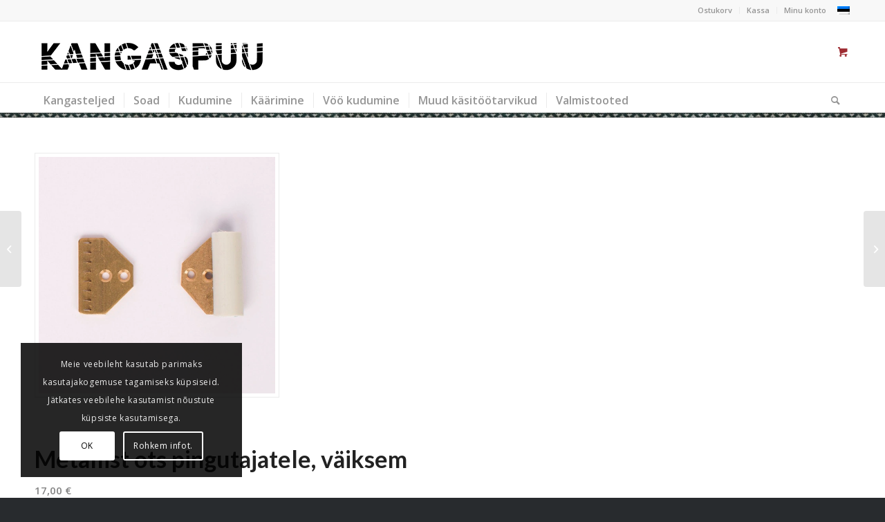

--- FILE ---
content_type: text/html; charset=UTF-8
request_url: https://www.kangaspuu.ee/toode/metallist-ots-pingutajatele-vaiksem/
body_size: 17635
content:
<!DOCTYPE html>
<html lang="et" class="html_stretched responsive av-preloader-disabled  html_header_top html_logo_left html_bottom_nav_header html_menu_left html_custom html_header_sticky html_header_shrinking_disabled html_header_topbar_active html_mobile_menu_phone html_header_searchicon html_content_align_center html_header_unstick_top_disabled html_header_stretch_disabled html_av-overlay-side html_av-overlay-side-classic html_av-submenu-noclone html_entry_id_537 html_cart_at_menu av-cookies-consent-show-message-bar av-cookies-cookie-consent-enabled av-cookies-can-opt-out av-cookies-user-silent-accept avia-cookie-check-browser-settings av-no-preview av-default-lightbox html_text_menu_active av-mobile-menu-switch-default">
<head>
<meta charset="UTF-8" />


<!-- mobile setting -->
<meta name="viewport" content="width=device-width, initial-scale=1">

<!-- Scripts/CSS and wp_head hook -->
<meta name='robots' content='index, follow, max-image-preview:large, max-snippet:-1, max-video-preview:-1' />
<link rel="alternate" hreflang="et" href="https://www.kangaspuu.ee/toode/metallist-ots-pingutajatele-vaiksem/" />
<link rel="alternate" hreflang="x-default" href="https://www.kangaspuu.ee/toode/metallist-ots-pingutajatele-vaiksem/" />

				<script type='text/javascript'>

				function avia_cookie_check_sessionStorage()
				{
					//	FF throws error when all cookies blocked !!
					var sessionBlocked = false;
					try
					{
						var test = sessionStorage.getItem( 'aviaCookieRefused' ) != null;
					}
					catch(e)
					{
						sessionBlocked = true;
					}

					var aviaCookieRefused = ! sessionBlocked ? sessionStorage.getItem( 'aviaCookieRefused' ) : null;

					var html = document.getElementsByTagName('html')[0];

					/**
					 * Set a class to avoid calls to sessionStorage
					 */
					if( sessionBlocked || aviaCookieRefused )
					{
						if( html.className.indexOf('av-cookies-session-refused') < 0 )
						{
							html.className += ' av-cookies-session-refused';
						}
					}

					if( sessionBlocked || aviaCookieRefused || document.cookie.match(/aviaCookieConsent/) )
					{
						if( html.className.indexOf('av-cookies-user-silent-accept') >= 0 )
						{
							 html.className = html.className.replace(/\bav-cookies-user-silent-accept\b/g, '');
						}
					}
				}

				avia_cookie_check_sessionStorage();

			</script>
			
	<!-- This site is optimized with the Yoast SEO plugin v26.8 - https://yoast.com/product/yoast-seo-wordpress/ -->
	<title>Metallist ots pingutajatele, väiksem - Kangaspuu</title>
	<meta name="description" content="Metallist ots pingutajatele" />
	<link rel="canonical" href="https://www.kangaspuu.ee/toode/metallist-ots-pingutajatele-vaiksem/" />
	<meta property="og:locale" content="et_EE" />
	<meta property="og:type" content="article" />
	<meta property="og:title" content="Metallist ots pingutajatele, väiksem - Kangaspuu" />
	<meta property="og:description" content="Metallist ots pingutajatele" />
	<meta property="og:url" content="https://www.kangaspuu.ee/toode/metallist-ots-pingutajatele-vaiksem/" />
	<meta property="og:site_name" content="Kangaspuu" />
	<meta property="article:modified_time" content="2026-01-01T11:31:12+00:00" />
	<meta property="og:image" content="https://www.kangaspuu.ee/wp-content/uploads/2019/07/metallist-ots-pingutajatele-15-90cm.jpg" />
	<meta property="og:image:width" content="600" />
	<meta property="og:image:height" content="600" />
	<meta property="og:image:type" content="image/jpeg" />
	<meta name="twitter:card" content="summary_large_image" />
	<script type="application/ld+json" class="yoast-schema-graph">{"@context":"https://schema.org","@graph":[{"@type":"WebPage","@id":"https://www.kangaspuu.ee/toode/metallist-ots-pingutajatele-vaiksem/","url":"https://www.kangaspuu.ee/toode/metallist-ots-pingutajatele-vaiksem/","name":"Metallist ots pingutajatele, väiksem - Kangaspuu","isPartOf":{"@id":"https://www.kangaspuu.ee/#website"},"primaryImageOfPage":{"@id":"https://www.kangaspuu.ee/toode/metallist-ots-pingutajatele-vaiksem/#primaryimage"},"image":{"@id":"https://www.kangaspuu.ee/toode/metallist-ots-pingutajatele-vaiksem/#primaryimage"},"thumbnailUrl":"https://www.kangaspuu.ee/wp-content/uploads/2019/07/metallist-ots-pingutajatele-15-90cm.jpg","datePublished":"2019-07-16T12:36:26+00:00","dateModified":"2026-01-01T11:31:12+00:00","description":"Metallist ots pingutajatele","breadcrumb":{"@id":"https://www.kangaspuu.ee/toode/metallist-ots-pingutajatele-vaiksem/#breadcrumb"},"inLanguage":"et","potentialAction":[{"@type":"ReadAction","target":["https://www.kangaspuu.ee/toode/metallist-ots-pingutajatele-vaiksem/"]}]},{"@type":"ImageObject","inLanguage":"et","@id":"https://www.kangaspuu.ee/toode/metallist-ots-pingutajatele-vaiksem/#primaryimage","url":"https://www.kangaspuu.ee/wp-content/uploads/2019/07/metallist-ots-pingutajatele-15-90cm.jpg","contentUrl":"https://www.kangaspuu.ee/wp-content/uploads/2019/07/metallist-ots-pingutajatele-15-90cm.jpg","width":600,"height":600,"caption":"Metallist ots pingutajatele, väiksem"},{"@type":"BreadcrumbList","@id":"https://www.kangaspuu.ee/toode/metallist-ots-pingutajatele-vaiksem/#breadcrumb","itemListElement":[{"@type":"ListItem","position":1,"name":"Home","item":"https://www.kangaspuu.ee/"},{"@type":"ListItem","position":2,"name":"Töövahendid","item":"https://www.kangaspuu.ee/pood/"},{"@type":"ListItem","position":3,"name":"Metallist ots pingutajatele, väiksem"}]},{"@type":"WebSite","@id":"https://www.kangaspuu.ee/#website","url":"https://www.kangaspuu.ee/","name":"Kangaspuu","description":"Kangasteljed ja vaibakudumise tarvikud","potentialAction":[{"@type":"SearchAction","target":{"@type":"EntryPoint","urlTemplate":"https://www.kangaspuu.ee/?s={search_term_string}"},"query-input":{"@type":"PropertyValueSpecification","valueRequired":true,"valueName":"search_term_string"}}],"inLanguage":"et"}]}</script>
	<!-- / Yoast SEO plugin. -->


<link rel='dns-prefetch' href='//kangaspuu.ee' />
<link rel="alternate" type="application/rss+xml" title="Kangaspuu &raquo; RSS" href="https://www.kangaspuu.ee/feed/" />
<link rel="alternate" type="application/rss+xml" title="Kangaspuu &raquo; Kommentaaride RSS" href="https://www.kangaspuu.ee/comments/feed/" />
<link rel="alternate" title="oEmbed (JSON)" type="application/json+oembed" href="https://www.kangaspuu.ee/wp-json/oembed/1.0/embed?url=https%3A%2F%2Fwww.kangaspuu.ee%2Ftoode%2Fmetallist-ots-pingutajatele-vaiksem%2F" />
<link rel="alternate" title="oEmbed (XML)" type="text/xml+oembed" href="https://www.kangaspuu.ee/wp-json/oembed/1.0/embed?url=https%3A%2F%2Fwww.kangaspuu.ee%2Ftoode%2Fmetallist-ots-pingutajatele-vaiksem%2F&#038;format=xml" />
<style id='wp-img-auto-sizes-contain-inline-css' type='text/css'>
img:is([sizes=auto i],[sizes^="auto," i]){contain-intrinsic-size:3000px 1500px}
/*# sourceURL=wp-img-auto-sizes-contain-inline-css */
</style>
<link rel='stylesheet' id='wp-block-library-css' href='https://www.kangaspuu.ee/wp-includes/css/dist/block-library/style.min.css?ver=eab6f495e4fc035814d3e1bd1f21e2ee' type='text/css' media='all' />
<link rel='stylesheet' id='wc-blocks-style-css' href='https://www.kangaspuu.ee/wp-content/plugins/woocommerce/assets/client/blocks/wc-blocks.css?ver=wc-10.3.7' type='text/css' media='all' />
<style id='global-styles-inline-css' type='text/css'>
:root{--wp--preset--aspect-ratio--square: 1;--wp--preset--aspect-ratio--4-3: 4/3;--wp--preset--aspect-ratio--3-4: 3/4;--wp--preset--aspect-ratio--3-2: 3/2;--wp--preset--aspect-ratio--2-3: 2/3;--wp--preset--aspect-ratio--16-9: 16/9;--wp--preset--aspect-ratio--9-16: 9/16;--wp--preset--color--black: #000000;--wp--preset--color--cyan-bluish-gray: #abb8c3;--wp--preset--color--white: #ffffff;--wp--preset--color--pale-pink: #f78da7;--wp--preset--color--vivid-red: #cf2e2e;--wp--preset--color--luminous-vivid-orange: #ff6900;--wp--preset--color--luminous-vivid-amber: #fcb900;--wp--preset--color--light-green-cyan: #7bdcb5;--wp--preset--color--vivid-green-cyan: #00d084;--wp--preset--color--pale-cyan-blue: #8ed1fc;--wp--preset--color--vivid-cyan-blue: #0693e3;--wp--preset--color--vivid-purple: #9b51e0;--wp--preset--color--metallic-red: #b02b2c;--wp--preset--color--maximum-yellow-red: #edae44;--wp--preset--color--yellow-sun: #eeee22;--wp--preset--color--palm-leaf: #83a846;--wp--preset--color--aero: #7bb0e7;--wp--preset--color--old-lavender: #745f7e;--wp--preset--color--steel-teal: #5f8789;--wp--preset--color--raspberry-pink: #d65799;--wp--preset--color--medium-turquoise: #4ecac2;--wp--preset--gradient--vivid-cyan-blue-to-vivid-purple: linear-gradient(135deg,rgb(6,147,227) 0%,rgb(155,81,224) 100%);--wp--preset--gradient--light-green-cyan-to-vivid-green-cyan: linear-gradient(135deg,rgb(122,220,180) 0%,rgb(0,208,130) 100%);--wp--preset--gradient--luminous-vivid-amber-to-luminous-vivid-orange: linear-gradient(135deg,rgb(252,185,0) 0%,rgb(255,105,0) 100%);--wp--preset--gradient--luminous-vivid-orange-to-vivid-red: linear-gradient(135deg,rgb(255,105,0) 0%,rgb(207,46,46) 100%);--wp--preset--gradient--very-light-gray-to-cyan-bluish-gray: linear-gradient(135deg,rgb(238,238,238) 0%,rgb(169,184,195) 100%);--wp--preset--gradient--cool-to-warm-spectrum: linear-gradient(135deg,rgb(74,234,220) 0%,rgb(151,120,209) 20%,rgb(207,42,186) 40%,rgb(238,44,130) 60%,rgb(251,105,98) 80%,rgb(254,248,76) 100%);--wp--preset--gradient--blush-light-purple: linear-gradient(135deg,rgb(255,206,236) 0%,rgb(152,150,240) 100%);--wp--preset--gradient--blush-bordeaux: linear-gradient(135deg,rgb(254,205,165) 0%,rgb(254,45,45) 50%,rgb(107,0,62) 100%);--wp--preset--gradient--luminous-dusk: linear-gradient(135deg,rgb(255,203,112) 0%,rgb(199,81,192) 50%,rgb(65,88,208) 100%);--wp--preset--gradient--pale-ocean: linear-gradient(135deg,rgb(255,245,203) 0%,rgb(182,227,212) 50%,rgb(51,167,181) 100%);--wp--preset--gradient--electric-grass: linear-gradient(135deg,rgb(202,248,128) 0%,rgb(113,206,126) 100%);--wp--preset--gradient--midnight: linear-gradient(135deg,rgb(2,3,129) 0%,rgb(40,116,252) 100%);--wp--preset--font-size--small: 1rem;--wp--preset--font-size--medium: 1.125rem;--wp--preset--font-size--large: 1.75rem;--wp--preset--font-size--x-large: clamp(1.75rem, 3vw, 2.25rem);--wp--preset--spacing--20: 0.44rem;--wp--preset--spacing--30: 0.67rem;--wp--preset--spacing--40: 1rem;--wp--preset--spacing--50: 1.5rem;--wp--preset--spacing--60: 2.25rem;--wp--preset--spacing--70: 3.38rem;--wp--preset--spacing--80: 5.06rem;--wp--preset--shadow--natural: 6px 6px 9px rgba(0, 0, 0, 0.2);--wp--preset--shadow--deep: 12px 12px 50px rgba(0, 0, 0, 0.4);--wp--preset--shadow--sharp: 6px 6px 0px rgba(0, 0, 0, 0.2);--wp--preset--shadow--outlined: 6px 6px 0px -3px rgb(255, 255, 255), 6px 6px rgb(0, 0, 0);--wp--preset--shadow--crisp: 6px 6px 0px rgb(0, 0, 0);}:root { --wp--style--global--content-size: 800px;--wp--style--global--wide-size: 1130px; }:where(body) { margin: 0; }.wp-site-blocks > .alignleft { float: left; margin-right: 2em; }.wp-site-blocks > .alignright { float: right; margin-left: 2em; }.wp-site-blocks > .aligncenter { justify-content: center; margin-left: auto; margin-right: auto; }:where(.is-layout-flex){gap: 0.5em;}:where(.is-layout-grid){gap: 0.5em;}.is-layout-flow > .alignleft{float: left;margin-inline-start: 0;margin-inline-end: 2em;}.is-layout-flow > .alignright{float: right;margin-inline-start: 2em;margin-inline-end: 0;}.is-layout-flow > .aligncenter{margin-left: auto !important;margin-right: auto !important;}.is-layout-constrained > .alignleft{float: left;margin-inline-start: 0;margin-inline-end: 2em;}.is-layout-constrained > .alignright{float: right;margin-inline-start: 2em;margin-inline-end: 0;}.is-layout-constrained > .aligncenter{margin-left: auto !important;margin-right: auto !important;}.is-layout-constrained > :where(:not(.alignleft):not(.alignright):not(.alignfull)){max-width: var(--wp--style--global--content-size);margin-left: auto !important;margin-right: auto !important;}.is-layout-constrained > .alignwide{max-width: var(--wp--style--global--wide-size);}body .is-layout-flex{display: flex;}.is-layout-flex{flex-wrap: wrap;align-items: center;}.is-layout-flex > :is(*, div){margin: 0;}body .is-layout-grid{display: grid;}.is-layout-grid > :is(*, div){margin: 0;}body{padding-top: 0px;padding-right: 0px;padding-bottom: 0px;padding-left: 0px;}a:where(:not(.wp-element-button)){text-decoration: underline;}:root :where(.wp-element-button, .wp-block-button__link){background-color: #32373c;border-width: 0;color: #fff;font-family: inherit;font-size: inherit;font-style: inherit;font-weight: inherit;letter-spacing: inherit;line-height: inherit;padding-top: calc(0.667em + 2px);padding-right: calc(1.333em + 2px);padding-bottom: calc(0.667em + 2px);padding-left: calc(1.333em + 2px);text-decoration: none;text-transform: inherit;}.has-black-color{color: var(--wp--preset--color--black) !important;}.has-cyan-bluish-gray-color{color: var(--wp--preset--color--cyan-bluish-gray) !important;}.has-white-color{color: var(--wp--preset--color--white) !important;}.has-pale-pink-color{color: var(--wp--preset--color--pale-pink) !important;}.has-vivid-red-color{color: var(--wp--preset--color--vivid-red) !important;}.has-luminous-vivid-orange-color{color: var(--wp--preset--color--luminous-vivid-orange) !important;}.has-luminous-vivid-amber-color{color: var(--wp--preset--color--luminous-vivid-amber) !important;}.has-light-green-cyan-color{color: var(--wp--preset--color--light-green-cyan) !important;}.has-vivid-green-cyan-color{color: var(--wp--preset--color--vivid-green-cyan) !important;}.has-pale-cyan-blue-color{color: var(--wp--preset--color--pale-cyan-blue) !important;}.has-vivid-cyan-blue-color{color: var(--wp--preset--color--vivid-cyan-blue) !important;}.has-vivid-purple-color{color: var(--wp--preset--color--vivid-purple) !important;}.has-metallic-red-color{color: var(--wp--preset--color--metallic-red) !important;}.has-maximum-yellow-red-color{color: var(--wp--preset--color--maximum-yellow-red) !important;}.has-yellow-sun-color{color: var(--wp--preset--color--yellow-sun) !important;}.has-palm-leaf-color{color: var(--wp--preset--color--palm-leaf) !important;}.has-aero-color{color: var(--wp--preset--color--aero) !important;}.has-old-lavender-color{color: var(--wp--preset--color--old-lavender) !important;}.has-steel-teal-color{color: var(--wp--preset--color--steel-teal) !important;}.has-raspberry-pink-color{color: var(--wp--preset--color--raspberry-pink) !important;}.has-medium-turquoise-color{color: var(--wp--preset--color--medium-turquoise) !important;}.has-black-background-color{background-color: var(--wp--preset--color--black) !important;}.has-cyan-bluish-gray-background-color{background-color: var(--wp--preset--color--cyan-bluish-gray) !important;}.has-white-background-color{background-color: var(--wp--preset--color--white) !important;}.has-pale-pink-background-color{background-color: var(--wp--preset--color--pale-pink) !important;}.has-vivid-red-background-color{background-color: var(--wp--preset--color--vivid-red) !important;}.has-luminous-vivid-orange-background-color{background-color: var(--wp--preset--color--luminous-vivid-orange) !important;}.has-luminous-vivid-amber-background-color{background-color: var(--wp--preset--color--luminous-vivid-amber) !important;}.has-light-green-cyan-background-color{background-color: var(--wp--preset--color--light-green-cyan) !important;}.has-vivid-green-cyan-background-color{background-color: var(--wp--preset--color--vivid-green-cyan) !important;}.has-pale-cyan-blue-background-color{background-color: var(--wp--preset--color--pale-cyan-blue) !important;}.has-vivid-cyan-blue-background-color{background-color: var(--wp--preset--color--vivid-cyan-blue) !important;}.has-vivid-purple-background-color{background-color: var(--wp--preset--color--vivid-purple) !important;}.has-metallic-red-background-color{background-color: var(--wp--preset--color--metallic-red) !important;}.has-maximum-yellow-red-background-color{background-color: var(--wp--preset--color--maximum-yellow-red) !important;}.has-yellow-sun-background-color{background-color: var(--wp--preset--color--yellow-sun) !important;}.has-palm-leaf-background-color{background-color: var(--wp--preset--color--palm-leaf) !important;}.has-aero-background-color{background-color: var(--wp--preset--color--aero) !important;}.has-old-lavender-background-color{background-color: var(--wp--preset--color--old-lavender) !important;}.has-steel-teal-background-color{background-color: var(--wp--preset--color--steel-teal) !important;}.has-raspberry-pink-background-color{background-color: var(--wp--preset--color--raspberry-pink) !important;}.has-medium-turquoise-background-color{background-color: var(--wp--preset--color--medium-turquoise) !important;}.has-black-border-color{border-color: var(--wp--preset--color--black) !important;}.has-cyan-bluish-gray-border-color{border-color: var(--wp--preset--color--cyan-bluish-gray) !important;}.has-white-border-color{border-color: var(--wp--preset--color--white) !important;}.has-pale-pink-border-color{border-color: var(--wp--preset--color--pale-pink) !important;}.has-vivid-red-border-color{border-color: var(--wp--preset--color--vivid-red) !important;}.has-luminous-vivid-orange-border-color{border-color: var(--wp--preset--color--luminous-vivid-orange) !important;}.has-luminous-vivid-amber-border-color{border-color: var(--wp--preset--color--luminous-vivid-amber) !important;}.has-light-green-cyan-border-color{border-color: var(--wp--preset--color--light-green-cyan) !important;}.has-vivid-green-cyan-border-color{border-color: var(--wp--preset--color--vivid-green-cyan) !important;}.has-pale-cyan-blue-border-color{border-color: var(--wp--preset--color--pale-cyan-blue) !important;}.has-vivid-cyan-blue-border-color{border-color: var(--wp--preset--color--vivid-cyan-blue) !important;}.has-vivid-purple-border-color{border-color: var(--wp--preset--color--vivid-purple) !important;}.has-metallic-red-border-color{border-color: var(--wp--preset--color--metallic-red) !important;}.has-maximum-yellow-red-border-color{border-color: var(--wp--preset--color--maximum-yellow-red) !important;}.has-yellow-sun-border-color{border-color: var(--wp--preset--color--yellow-sun) !important;}.has-palm-leaf-border-color{border-color: var(--wp--preset--color--palm-leaf) !important;}.has-aero-border-color{border-color: var(--wp--preset--color--aero) !important;}.has-old-lavender-border-color{border-color: var(--wp--preset--color--old-lavender) !important;}.has-steel-teal-border-color{border-color: var(--wp--preset--color--steel-teal) !important;}.has-raspberry-pink-border-color{border-color: var(--wp--preset--color--raspberry-pink) !important;}.has-medium-turquoise-border-color{border-color: var(--wp--preset--color--medium-turquoise) !important;}.has-vivid-cyan-blue-to-vivid-purple-gradient-background{background: var(--wp--preset--gradient--vivid-cyan-blue-to-vivid-purple) !important;}.has-light-green-cyan-to-vivid-green-cyan-gradient-background{background: var(--wp--preset--gradient--light-green-cyan-to-vivid-green-cyan) !important;}.has-luminous-vivid-amber-to-luminous-vivid-orange-gradient-background{background: var(--wp--preset--gradient--luminous-vivid-amber-to-luminous-vivid-orange) !important;}.has-luminous-vivid-orange-to-vivid-red-gradient-background{background: var(--wp--preset--gradient--luminous-vivid-orange-to-vivid-red) !important;}.has-very-light-gray-to-cyan-bluish-gray-gradient-background{background: var(--wp--preset--gradient--very-light-gray-to-cyan-bluish-gray) !important;}.has-cool-to-warm-spectrum-gradient-background{background: var(--wp--preset--gradient--cool-to-warm-spectrum) !important;}.has-blush-light-purple-gradient-background{background: var(--wp--preset--gradient--blush-light-purple) !important;}.has-blush-bordeaux-gradient-background{background: var(--wp--preset--gradient--blush-bordeaux) !important;}.has-luminous-dusk-gradient-background{background: var(--wp--preset--gradient--luminous-dusk) !important;}.has-pale-ocean-gradient-background{background: var(--wp--preset--gradient--pale-ocean) !important;}.has-electric-grass-gradient-background{background: var(--wp--preset--gradient--electric-grass) !important;}.has-midnight-gradient-background{background: var(--wp--preset--gradient--midnight) !important;}.has-small-font-size{font-size: var(--wp--preset--font-size--small) !important;}.has-medium-font-size{font-size: var(--wp--preset--font-size--medium) !important;}.has-large-font-size{font-size: var(--wp--preset--font-size--large) !important;}.has-x-large-font-size{font-size: var(--wp--preset--font-size--x-large) !important;}
/*# sourceURL=global-styles-inline-css */
</style>

<style id='woocommerce-inline-inline-css' type='text/css'>
.woocommerce form .form-row .required { visibility: visible; }
/*# sourceURL=woocommerce-inline-inline-css */
</style>
<link rel='stylesheet' id='wpml-legacy-post-translations-0-css' href='https://kangaspuu.ee/wp-content/plugins/sitepress-multilingual-cms/templates/language-switchers/legacy-post-translations/style.min.css?ver=1' type='text/css' media='all' />
<style id='wpml-legacy-post-translations-0-inline-css' type='text/css'>
#lang_sel img, #lang_sel_list img, #lang_sel_footer img { display: inline; }
/*# sourceURL=wpml-legacy-post-translations-0-inline-css */
</style>
<link rel='stylesheet' id='brands-styles-css' href='https://www.kangaspuu.ee/wp-content/plugins/woocommerce/assets/css/brands.css?ver=10.3.7' type='text/css' media='all' />
<link rel='stylesheet' id='avia-merged-styles-css' href='https://www.kangaspuu.ee/wp-content/uploads/dynamic_avia/avia-merged-styles-eaf0e2b1e67d300f9b0fb0cd07f3a34b---696ff1ec837a4.css' type='text/css' media='all' />
<script type="text/javascript" src="https://www.kangaspuu.ee/wp-includes/js/jquery/jquery.min.js?ver=3.7.1" id="jquery-core-js"></script>
<script type="text/javascript" src="https://www.kangaspuu.ee/wp-includes/js/jquery/jquery-migrate.min.js?ver=3.4.1" id="jquery-migrate-js"></script>
<script type="text/javascript" src="https://www.kangaspuu.ee/wp-content/plugins/woocommerce/assets/js/js-cookie/js.cookie.min.js?ver=2.1.4-wc.10.3.7" id="wc-js-cookie-js" defer="defer" data-wp-strategy="defer"></script>
<script type="text/javascript" id="wc-cart-fragments-js-extra">
/* <![CDATA[ */
var wc_cart_fragments_params = {"ajax_url":"/wp-admin/admin-ajax.php","wc_ajax_url":"/?wc-ajax=%%endpoint%%","cart_hash_key":"wc_cart_hash_8f29b6ee86793c255055171ca07e99a6","fragment_name":"wc_fragments_8f29b6ee86793c255055171ca07e99a6","request_timeout":"5000"};
//# sourceURL=wc-cart-fragments-js-extra
/* ]]> */
</script>
<script type="text/javascript" src="https://www.kangaspuu.ee/wp-content/plugins/woocommerce/assets/js/frontend/cart-fragments.min.js?ver=10.3.7" id="wc-cart-fragments-js" defer="defer" data-wp-strategy="defer"></script>
<script type="text/javascript" src="https://www.kangaspuu.ee/wp-content/plugins/woocommerce/assets/js/jquery-blockui/jquery.blockUI.min.js?ver=2.7.0-wc.10.3.7" id="wc-jquery-blockui-js" defer="defer" data-wp-strategy="defer"></script>
<script type="text/javascript" id="wc-add-to-cart-js-extra">
/* <![CDATA[ */
var wc_add_to_cart_params = {"ajax_url":"/wp-admin/admin-ajax.php","wc_ajax_url":"/?wc-ajax=%%endpoint%%","i18n_view_cart":"Vaata ostukorvi","cart_url":"https://www.kangaspuu.ee/ostukorv/","is_cart":"","cart_redirect_after_add":"no"};
//# sourceURL=wc-add-to-cart-js-extra
/* ]]> */
</script>
<script type="text/javascript" src="https://www.kangaspuu.ee/wp-content/plugins/woocommerce/assets/js/frontend/add-to-cart.min.js?ver=10.3.7" id="wc-add-to-cart-js" defer="defer" data-wp-strategy="defer"></script>
<script type="text/javascript" id="wc-single-product-js-extra">
/* <![CDATA[ */
var wc_single_product_params = {"i18n_required_rating_text":"Palun vali hinnang","i18n_rating_options":["1 of 5 stars","2 of 5 stars","3 of 5 stars","4 of 5 stars","5 of 5 stars"],"i18n_product_gallery_trigger_text":"View full-screen image gallery","review_rating_required":"yes","flexslider":{"rtl":false,"animation":"slide","smoothHeight":true,"directionNav":false,"controlNav":"thumbnails","slideshow":false,"animationSpeed":500,"animationLoop":false,"allowOneSlide":false},"zoom_enabled":"","zoom_options":[],"photoswipe_enabled":"","photoswipe_options":{"shareEl":false,"closeOnScroll":false,"history":false,"hideAnimationDuration":0,"showAnimationDuration":0},"flexslider_enabled":""};
//# sourceURL=wc-single-product-js-extra
/* ]]> */
</script>
<script type="text/javascript" src="https://www.kangaspuu.ee/wp-content/plugins/woocommerce/assets/js/frontend/single-product.min.js?ver=10.3.7" id="wc-single-product-js" defer="defer" data-wp-strategy="defer"></script>
<script type="text/javascript" id="woocommerce-js-extra">
/* <![CDATA[ */
var woocommerce_params = {"ajax_url":"/wp-admin/admin-ajax.php","wc_ajax_url":"/?wc-ajax=%%endpoint%%","i18n_password_show":"Show password","i18n_password_hide":"Hide password"};
//# sourceURL=woocommerce-js-extra
/* ]]> */
</script>
<script type="text/javascript" src="https://www.kangaspuu.ee/wp-content/plugins/woocommerce/assets/js/frontend/woocommerce.min.js?ver=10.3.7" id="woocommerce-js" defer="defer" data-wp-strategy="defer"></script>
<script type="text/javascript" src="https://www.kangaspuu.ee/wp-content/uploads/dynamic_avia/avia-head-scripts-7d5f8a85ff6a157e2a36635cdcca52d0---696ff1ec88fd6.js" id="avia-head-scripts-js"></script>
<link rel="https://api.w.org/" href="https://www.kangaspuu.ee/wp-json/" /><link rel="alternate" title="JSON" type="application/json" href="https://www.kangaspuu.ee/wp-json/wp/v2/product/537" /><link rel="EditURI" type="application/rsd+xml" title="RSD" href="https://www.kangaspuu.ee/xmlrpc.php?rsd" />

<link rel='shortlink' href='https://www.kangaspuu.ee/?p=537' />
<meta name="generator" content="WPML ver:4.8.6 stt:15;" />
<link rel="profile" href="https://gmpg.org/xfn/11" />
<link rel="alternate" type="application/rss+xml" title="Kangaspuu RSS2 Feed" href="https://www.kangaspuu.ee/feed/" />
<link rel="pingback" href="https://www.kangaspuu.ee/xmlrpc.php" />

<style type='text/css' media='screen'>
 #top #header_main > .container, #top #header_main > .container .main_menu  .av-main-nav > li > a, #top #header_main #menu-item-shop .cart_dropdown_link{ height:88px; line-height: 88px; }
 .html_top_nav_header .av-logo-container{ height:88px;  }
 .html_header_top.html_header_sticky #top #wrap_all #main{ padding-top:170px; } 
</style>
<!--[if lt IE 9]><script src="https://www.kangaspuu.ee/wp-content/themes/enfold/js/html5shiv.js"></script><![endif]-->
<link rel="icon" href="https://kangaspuu.ee/wp-content/uploads/2019/06/fav.jpg" type="image/x-icon">
	<noscript><style>.woocommerce-product-gallery{ opacity: 1 !important; }</style></noscript>
	
<!-- To speed up the rendering and to display the site as fast as possible to the user we include some styles and scripts for above the fold content inline -->
<script type="text/javascript">'use strict';var avia_is_mobile=!1;if(/Android|webOS|iPhone|iPad|iPod|BlackBerry|IEMobile|Opera Mini/i.test(navigator.userAgent)&&'ontouchstart' in document.documentElement){avia_is_mobile=!0;document.documentElement.className+=' avia_mobile '}
else{document.documentElement.className+=' avia_desktop '};document.documentElement.className+=' js_active ';(function(){var e=['-webkit-','-moz-','-ms-',''],n='',o=!1,a=!1;for(var t in e){if(e[t]+'transform' in document.documentElement.style){o=!0;n=e[t]+'transform'};if(e[t]+'perspective' in document.documentElement.style){a=!0}};if(o){document.documentElement.className+=' avia_transform '};if(a){document.documentElement.className+=' avia_transform3d '};if(typeof document.getElementsByClassName=='function'&&typeof document.documentElement.getBoundingClientRect=='function'&&avia_is_mobile==!1){if(n&&window.innerHeight>0){setTimeout(function(){var e=0,o={},a=0,t=document.getElementsByClassName('av-parallax'),i=window.pageYOffset||document.documentElement.scrollTop;for(e=0;e<t.length;e++){t[e].style.top='0px';o=t[e].getBoundingClientRect();a=Math.ceil((window.innerHeight+i-o.top)*0.3);t[e].style[n]='translate(0px, '+a+'px)';t[e].style.top='auto';t[e].className+=' enabled-parallax '}},50)}}})();</script>		<style type="text/css" id="wp-custom-css">
			.single-product-summary {
   width: 100%;
}		</style>
		<style type="text/css">
		@font-face {font-family: 'entypo-fontello'; font-weight: normal; font-style: normal; font-display: auto;
		src: url('https://www.kangaspuu.ee/wp-content/themes/enfold/config-templatebuilder/avia-template-builder/assets/fonts/entypo-fontello.woff2') format('woff2'),
		url('https://www.kangaspuu.ee/wp-content/themes/enfold/config-templatebuilder/avia-template-builder/assets/fonts/entypo-fontello.woff') format('woff'),
		url('https://www.kangaspuu.ee/wp-content/themes/enfold/config-templatebuilder/avia-template-builder/assets/fonts/entypo-fontello.ttf') format('truetype'),
		url('https://www.kangaspuu.ee/wp-content/themes/enfold/config-templatebuilder/avia-template-builder/assets/fonts/entypo-fontello.svg#entypo-fontello') format('svg'),
		url('https://www.kangaspuu.ee/wp-content/themes/enfold/config-templatebuilder/avia-template-builder/assets/fonts/entypo-fontello.eot'),
		url('https://www.kangaspuu.ee/wp-content/themes/enfold/config-templatebuilder/avia-template-builder/assets/fonts/entypo-fontello.eot?#iefix') format('embedded-opentype');
		} #top .avia-font-entypo-fontello, body .avia-font-entypo-fontello, html body [data-av_iconfont='entypo-fontello']:before{ font-family: 'entypo-fontello'; }
		</style>

<!--
Debugging Info for Theme support: 

Theme: Enfold
Version: 5.6.10
Installed: enfold
AviaFramework Version: 5.6
AviaBuilder Version: 5.3
aviaElementManager Version: 1.0.1
- - - - - - - - - - -
ChildTheme: Kangaspuu
ChildTheme Version: 4.5.7.1560519186
ChildTheme Installed: enfold

- - - - - - - - - - -
ML:384-PU:39-PLA:12
WP:6.9
Compress: CSS:all theme files - JS:all theme files
Updates: disabled
PLAu:10
-->
</head>

<body id="top" class="wp-singular product-template-default single single-product postid-537 wp-theme-enfold wp-child-theme-enfold-child02 stretched rtl_columns av-curtain-numeric lato open_sans  theme-enfold woocommerce woocommerce-page woocommerce-no-js avia-responsive-images-support avia-woocommerce-30" itemscope="itemscope" itemtype="https://schema.org/WebPage" >

	
	<div id='wrap_all'>

	
<header id='header' class='all_colors header_color light_bg_color  av_header_top av_logo_left av_bottom_nav_header av_menu_left av_custom av_header_sticky av_header_shrinking_disabled av_header_stretch_disabled av_mobile_menu_phone av_header_searchicon av_header_unstick_top_disabled av_seperator_small_border' data-av_shrink_factor='50' role="banner" itemscope="itemscope" itemtype="https://schema.org/WPHeader" >

		<div id='header_meta' class='container_wrap container_wrap_meta  av_secondary_right av_extra_header_active av_entry_id_537'>

			      <div class='container'>
			      <nav class='sub_menu'  role="navigation" itemscope="itemscope" itemtype="https://schema.org/SiteNavigationElement" ><ul role="menu" class="menu" id="avia2-menu"><li role="menuitem" id="menu-item-843" class="menu-item menu-item-type-post_type menu-item-object-page menu-item-843"><a href="https://www.kangaspuu.ee/ostukorv/">Ostukorv</a></li>
<li role="menuitem" id="menu-item-841" class="menu-item menu-item-type-post_type menu-item-object-page menu-item-841"><a href="https://www.kangaspuu.ee/kassa/">Kassa</a></li>
<li role="menuitem" id="menu-item-842" class="menu-item menu-item-type-post_type menu-item-object-page menu-item-842"><a href="https://www.kangaspuu.ee/minu-konto/">Minu konto</a></li>
</ul><ul class='avia_wpml_language_switch avia_wpml_language_switch_extra'><li class='language_et avia_current_lang'><a href='https://www.kangaspuu.ee/toode/metallist-ots-pingutajatele-vaiksem/'>	<span class='language_flag'><img title='Eesti' src='https://www.kangaspuu.ee/wp-content/plugins/sitepress-multilingual-cms/res/flags/et.png' alt='Eesti' /></span>	<span class='language_native'>Eesti</span>	<span class='language_translated'>Eesti</span>	<span class='language_code'>et</span></a></li></ul></nav>			      </div>
		</div>

		<div  id='header_main' class='container_wrap container_wrap_logo'>

        <div class='container av-logo-container'><div class='inner-container'><span class='logo avia-standard-logo'><a href='https://www.kangaspuu.ee/' class='' aria-label='kangaspuu_logo' title='kangaspuu_logo'><img src="https://www.kangaspuu.ee/wp-content/uploads/2020/03/kangaspuu_logo-1.png" srcset="https://www.kangaspuu.ee/wp-content/uploads/2020/03/kangaspuu_logo-1.png 340w, https://www.kangaspuu.ee/wp-content/uploads/2020/03/kangaspuu_logo-1-300x75.png 300w" sizes="(max-width: 340px) 100vw, 340px" height="100" width="300" alt='Kangaspuu' title='kangaspuu_logo' /></a></span><ul id="menu-item-shop" class = 'menu-item cart_dropdown ' data-success='was added to the cart'><li class="cart_dropdown_first"><a class='cart_dropdown_link' href='https://www.kangaspuu.ee/ostukorv/'><span aria-hidden='true' data-av_icon='' data-av_iconfont='entypo-fontello'></span><span class='av-cart-counter '>0</span><span class="avia_hidden_link_text">Shopping Cart</span></a><!--<span class='cart_subtotal'><span class="woocommerce-Price-amount amount"><bdi>0,00&nbsp;<span class="woocommerce-Price-currencySymbol">&euro;</span></bdi></span></span>--><div class="dropdown_widget dropdown_widget_cart"><div class="avia-arrow"></div><div class="widget_shopping_cart_content"></div></div></li></ul></div></div><div id='header_main_alternate' class='container_wrap'><div class='container'><nav class='main_menu' data-selectname='Select a page'  role="navigation" itemscope="itemscope" itemtype="https://schema.org/SiteNavigationElement" ><div class="avia-menu av-main-nav-wrap"><ul role="menu" class="menu av-main-nav" id="avia-menu"><li role="menuitem" id="menu-item-903" class="menu-item menu-item-type-post_type menu-item-object-page menu-item-top-level menu-item-top-level-1"><a href="https://www.kangaspuu.ee/kangasteljed/" itemprop="url" tabindex="0"><span class="avia-bullet"></span><span class="avia-menu-text">Kangasteljed</span><span class="avia-menu-fx"><span class="avia-arrow-wrap"><span class="avia-arrow"></span></span></span></a></li>
<li role="menuitem" id="menu-item-1083" class="menu-item menu-item-type-post_type menu-item-object-page menu-item-has-children menu-item-top-level menu-item-top-level-2"><a href="https://www.kangaspuu.ee/soad/" itemprop="url" tabindex="0"><span class="avia-bullet"></span><span class="avia-menu-text">Soad</span><span class="avia-menu-fx"><span class="avia-arrow-wrap"><span class="avia-arrow"></span></span></span></a>


<ul class="sub-menu">
	<li role="menuitem" id="menu-item-1104" class="menu-item menu-item-type-post_type menu-item-object-page"><a href="https://www.kangaspuu.ee/soad/soad-20-35/" itemprop="url" tabindex="0"><span class="avia-bullet"></span><span class="avia-menu-text">Soad 20, 30</span></a></li>
	<li role="menuitem" id="menu-item-1103" class="menu-item menu-item-type-post_type menu-item-object-page"><a href="https://www.kangaspuu.ee/soad/soad-40-55/" itemprop="url" tabindex="0"><span class="avia-bullet"></span><span class="avia-menu-text">Soad 40, 50</span></a></li>
	<li role="menuitem" id="menu-item-1102" class="menu-item menu-item-type-post_type menu-item-object-page"><a href="https://www.kangaspuu.ee/soad/soad-60-75/" itemprop="url" tabindex="0"><span class="avia-bullet"></span><span class="avia-menu-text">Soad 60, 70, 80</span></a></li>
</ul>
</li>
<li role="menuitem" id="menu-item-1119" class="menu-item menu-item-type-post_type menu-item-object-page menu-item-has-children menu-item-top-level menu-item-top-level-3"><a href="https://www.kangaspuu.ee/kudumine/" itemprop="url" tabindex="0"><span class="avia-bullet"></span><span class="avia-menu-text">Kudumine</span><span class="avia-menu-fx"><span class="avia-arrow-wrap"><span class="avia-arrow"></span></span></span></a>


<ul class="sub-menu">
	<li role="menuitem" id="menu-item-1120" class="menu-item menu-item-type-post_type menu-item-object-page"><a href="https://www.kangaspuu.ee/kudumine/kangapingutajad/" itemprop="url" tabindex="0"><span class="avia-bullet"></span><span class="avia-menu-text">Kangapingutajad</span></a></li>
	<li role="menuitem" id="menu-item-1127" class="menu-item menu-item-type-post_type menu-item-object-page"><a href="https://www.kangaspuu.ee/kudumine/niied/" itemprop="url" tabindex="0"><span class="avia-bullet"></span><span class="avia-menu-text">Niied</span></a></li>
	<li role="menuitem" id="menu-item-1135" class="menu-item menu-item-type-post_type menu-item-object-page"><a href="https://www.kangaspuu.ee/kudumine/sidusnoorid/" itemprop="url" tabindex="0"><span class="avia-bullet"></span><span class="avia-menu-text">Sidusenöörid</span></a></li>
	<li role="menuitem" id="menu-item-1143" class="menu-item menu-item-type-post_type menu-item-object-page"><a href="https://www.kangaspuu.ee/kudumine/sustikud-ja-piiritsad/" itemprop="url" tabindex="0"><span class="avia-bullet"></span><span class="avia-menu-text">Süstikud ja piiritsad</span></a></li>
	<li role="menuitem" id="menu-item-1148" class="menu-item menu-item-type-post_type menu-item-object-page"><a href="https://www.kangaspuu.ee/kudumine/kangareha/" itemprop="url" tabindex="0"><span class="avia-bullet"></span><span class="avia-menu-text">Kangareha</span></a></li>
	<li role="menuitem" id="menu-item-1152" class="menu-item menu-item-type-post_type menu-item-object-page"><a href="https://www.kangaspuu.ee/kudumine/vajalik-kangakudumiseks/" itemprop="url" tabindex="0"><span class="avia-bullet"></span><span class="avia-menu-text">Vajalik kangakudumiseks</span></a></li>
</ul>
</li>
<li role="menuitem" id="menu-item-1156" class="menu-item menu-item-type-post_type menu-item-object-page menu-item-has-children menu-item-top-level menu-item-top-level-4"><a href="https://www.kangaspuu.ee/kaarimine/" itemprop="url" tabindex="0"><span class="avia-bullet"></span><span class="avia-menu-text">Käärimine</span><span class="avia-menu-fx"><span class="avia-arrow-wrap"><span class="avia-arrow"></span></span></span></a>


<ul class="sub-menu">
	<li role="menuitem" id="menu-item-1164" class="menu-item menu-item-type-post_type menu-item-object-page"><a href="https://www.kangaspuu.ee/kaarimine/kaarpuud/" itemprop="url" tabindex="0"><span class="avia-bullet"></span><span class="avia-menu-text">Käärpuud</span></a></li>
	<li role="menuitem" id="menu-item-1163" class="menu-item menu-item-type-post_type menu-item-object-page"><a href="https://www.kangaspuu.ee/kaarimine/loime-materjal/" itemprop="url" tabindex="0"><span class="avia-bullet"></span><span class="avia-menu-text">Lõime materjal</span></a></li>
</ul>
</li>
<li role="menuitem" id="menu-item-1170" class="menu-item menu-item-type-post_type menu-item-object-page menu-item-top-level menu-item-top-level-5"><a href="https://www.kangaspuu.ee/voo-kudumine/" itemprop="url" tabindex="0"><span class="avia-bullet"></span><span class="avia-menu-text">Vöö kudumine</span><span class="avia-menu-fx"><span class="avia-arrow-wrap"><span class="avia-arrow"></span></span></span></a></li>
<li role="menuitem" id="menu-item-1169" class="menu-item menu-item-type-post_type menu-item-object-page menu-item-top-level menu-item-top-level-6"><a href="https://www.kangaspuu.ee/muud-kasitootarvikud/" itemprop="url" tabindex="0"><span class="avia-bullet"></span><span class="avia-menu-text">Muud käsitöötarvikud</span><span class="avia-menu-fx"><span class="avia-arrow-wrap"><span class="avia-arrow"></span></span></span></a></li>
<li role="menuitem" id="menu-item-1295" class="menu-item menu-item-type-post_type menu-item-object-page menu-item-top-level menu-item-top-level-7"><a href="https://www.kangaspuu.ee/valmistooted/" itemprop="url" tabindex="0"><span class="avia-bullet"></span><span class="avia-menu-text">Valmistooted</span><span class="avia-menu-fx"><span class="avia-arrow-wrap"><span class="avia-arrow"></span></span></span></a></li>
<li id="menu-item-search" class="noMobile menu-item menu-item-search-dropdown menu-item-avia-special" role="menuitem"><a aria-label="Otsi" href="?s=" rel="nofollow" data-avia-search-tooltip="

&lt;form role=&quot;search&quot; action=&quot;https://www.kangaspuu.ee/&quot; id=&quot;searchform&quot; method=&quot;get&quot; class=&quot;&quot;&gt;
	&lt;div&gt;
		&lt;input type=&quot;submit&quot; value=&quot;&quot; id=&quot;searchsubmit&quot; class=&quot;button avia-font-entypo-fontello&quot; /&gt;
		&lt;input type=&quot;text&quot; id=&quot;s&quot; name=&quot;s&quot; value=&quot;&quot; placeholder=&#039;Otsi&#039; /&gt;
			&lt;/div&gt;
&lt;input type=&#039;hidden&#039; name=&#039;lang&#039; value=&#039;et&#039; /&gt;&lt;/form&gt;
" aria-hidden='false' data-av_icon='' data-av_iconfont='entypo-fontello'><span class="avia_hidden_link_text">Otsi</span></a></li><li class="av-burger-menu-main menu-item-avia-special av-small-burger-icon" role="menuitem">
	        			<a href="#" aria-label="Menu" aria-hidden="false">
							<span class="av-hamburger av-hamburger--spin av-js-hamburger">
								<span class="av-hamburger-box">
						          <span class="av-hamburger-inner"></span>
						          <strong>Menu</strong>
								</span>
							</span>
							<span class="avia_hidden_link_text">Menu</span>
						</a>
	        		   </li></ul></div></nav></div> </div> 
		<!-- end container_wrap-->
		</div>
<div class="header_bg"></div>
<!-- end header -->
</header>

	<div id='main' class='all_colors' data-scroll-offset='88'>

	
	<div class='container_wrap container_wrap_first main_color sidebar_right template-shop shop_columns_4'><div class="container">
					
			<div class="woocommerce-notices-wrapper"></div><div id="product-537" class="product type-product post-537 status-publish first instock product_cat-kangapingutajad has-post-thumbnail shipping-taxable purchasable product-type-simple">

	<div class=" single-product-main-image alpha"><div class="woocommerce-product-gallery woocommerce-product-gallery--with-images woocommerce-product-gallery--columns-4 images" data-columns="4" style="opacity: 0; transition: opacity .25s ease-in-out;">
	<div class="woocommerce-product-gallery__wrapper">
		<a href="https://www.kangaspuu.ee/wp-content/uploads/2019/07/metallist-ots-pingutajatele-15-90cm.jpg" data-srcset="https://www.kangaspuu.ee/wp-content/uploads/2019/07/metallist-ots-pingutajatele-15-90cm.jpg 600w, https://www.kangaspuu.ee/wp-content/uploads/2019/07/metallist-ots-pingutajatele-15-90cm-300x300.jpg 300w, https://www.kangaspuu.ee/wp-content/uploads/2019/07/metallist-ots-pingutajatele-15-90cm-80x80.jpg 80w, https://www.kangaspuu.ee/wp-content/uploads/2019/07/metallist-ots-pingutajatele-15-90cm-36x36.jpg 36w, https://www.kangaspuu.ee/wp-content/uploads/2019/07/metallist-ots-pingutajatele-15-90cm-180x180.jpg 180w, https://www.kangaspuu.ee/wp-content/uploads/2019/07/metallist-ots-pingutajatele-15-90cm-100x100.jpg 100w" data-sizes="(max-width: 600px) 100vw, 600px" class='' title='Metallist ots pingutajatele, väiksem' rel='prettyPhoto[product-gallery]'><img width="450" height="450" src="https://www.kangaspuu.ee/wp-content/uploads/2019/07/metallist-ots-pingutajatele-15-90cm.jpg" class="attachment-shop_single size-shop_single" alt="Metallist ots pingutajatele, väiksem" decoding="async" srcset="https://www.kangaspuu.ee/wp-content/uploads/2019/07/metallist-ots-pingutajatele-15-90cm.jpg 600w, https://www.kangaspuu.ee/wp-content/uploads/2019/07/metallist-ots-pingutajatele-15-90cm-300x300.jpg 300w, https://www.kangaspuu.ee/wp-content/uploads/2019/07/metallist-ots-pingutajatele-15-90cm-80x80.jpg 80w, https://www.kangaspuu.ee/wp-content/uploads/2019/07/metallist-ots-pingutajatele-15-90cm-36x36.jpg 36w, https://www.kangaspuu.ee/wp-content/uploads/2019/07/metallist-ots-pingutajatele-15-90cm-180x180.jpg 180w, https://www.kangaspuu.ee/wp-content/uploads/2019/07/metallist-ots-pingutajatele-15-90cm-100x100.jpg 100w" sizes="(max-width: 450px) 100vw, 450px" /></a><div class="thumbnails"></div>	</div>
</div>
</div><div class="single-product-summary">
	<div class="summary entry-summary">
		<h1 class="product_title entry-title">Metallist ots pingutajatele, väiksem</h1><p class="price"><span class="woocommerce-Price-amount amount"><bdi>17,00&nbsp;<span class="woocommerce-Price-currencySymbol">&euro;</span></bdi></span></p>
<p class="stock in-stock">1 laos (kui soovite tellida rohkem, kui on laos, siis on tarneaeg 3–4 nädalat).</p>

	
	<form class="cart" action="https://www.kangaspuu.ee/toode/metallist-ots-pingutajatele-vaiksem/" method="post" enctype='multipart/form-data'>
		
		<div class="quantity">
		<label class="screen-reader-text" for="quantity_697ccbc69b9ea">Metallist ots pingutajatele, väiksem kogus</label>
	<input
		type="number"
				id="quantity_697ccbc69b9ea"
		class="input-text qty text"
		name="quantity"
		value="1"
		aria-label="Toote kogus"
				min="1"
							step="1"
			placeholder=""
			inputmode="numeric"
			autocomplete="off"
			/>
	</div>

		<button type="submit" name="add-to-cart" value="537" class="single_add_to_cart_button button alt">Lisa korvi</button>

			</form>

	
<div class="product_meta">

	
	
		<span class="sku_wrapper">Tootekood: <span class="sku">KP003</span></span>

	
	<span class="posted_in">Kategooria: <a href="https://www.kangaspuu.ee/tootekategooria/kangapingutajad/" rel="tag">Kangapingutajad</a></span>
	
	
</div>
	</div>

	</div><aside class='sidebar sidebar_sidebar_right   alpha units'  role="complementary" itemscope="itemscope" itemtype="https://schema.org/WPSideBar" ><div class="inner_sidebar extralight-border"><div id="nav_menu-4" class="widget clearfix widget_nav_menu"><div class="menu-kudumine-container"><ul id="menu-kudumine" class="menu"><li id="menu-item-1128" class="menu-item menu-item-type-post_type menu-item-object-page menu-item-has-children menu-item-1128"><a href="https://www.kangaspuu.ee/kudumine/">Kudumine</a>
<ul class="sub-menu">
	<li id="menu-item-1129" class="menu-item menu-item-type-post_type menu-item-object-page menu-item-1129"><a href="https://www.kangaspuu.ee/kudumine/niied/">Niied</a></li>
	<li id="menu-item-1130" class="menu-item menu-item-type-post_type menu-item-object-page menu-item-1130"><a href="https://www.kangaspuu.ee/kudumine/kangapingutajad/">Kangapingutajad</a></li>
	<li id="menu-item-1134" class="menu-item menu-item-type-post_type menu-item-object-page menu-item-1134"><a href="https://www.kangaspuu.ee/kudumine/sidusnoorid/">Sidusenöörid</a></li>
	<li id="menu-item-1144" class="menu-item menu-item-type-post_type menu-item-object-page menu-item-1144"><a href="https://www.kangaspuu.ee/kudumine/sustikud-ja-piiritsad/">Süstikud ja piiritsad</a></li>
	<li id="menu-item-1147" class="menu-item menu-item-type-post_type menu-item-object-page menu-item-1147"><a href="https://www.kangaspuu.ee/kudumine/kangareha/">Kangareha</a></li>
	<li id="menu-item-1153" class="menu-item menu-item-type-post_type menu-item-object-page menu-item-1153"><a href="https://www.kangaspuu.ee/kudumine/vajalik-kangakudumiseks/">Vajalik kangakudumiseks</a></li>
</ul>
</li>
</ul></div></div><section id="woocommerce_widget_cart-2" class="widget clearfix woocommerce widget_shopping_cart"><h3 class="widgettitle">Ostukorv</h3><div class="widget_shopping_cart_content"></div><span class="seperator extralight-border"></span></section></div></aside></div></div></div><div id="av_section_1" class="avia-section alternate_color avia-section-small  container_wrap fullsize"><div class="container"><div class="template-page content  twelve alpha units"><div class='product_column product_column_4'>
	<section class="related products">

					<h2>Seotud tooted</h2>
				<ul class="products columns-4">

			
					<li class="product type-product post-524 status-publish first onbackorder product_cat-kangapingutajad has-post-thumbnail shipping-taxable purchasable product-type-simple">
	<div class='inner_product main_color wrapped_style noLightbox  av-product-class-'><a href="https://www.kangaspuu.ee/toode/metallist-pingutaja-20-27-cm/" class="woocommerce-LoopProduct-link woocommerce-loop-product__link"><div class="thumbnail_container"><img fetchpriority="high" width="300" height="300" src="https://www.kangaspuu.ee/wp-content/uploads/2019/06/metallist-pingutaja-20-27cm-300x300.jpg" class="wp-image-821 avia-img-lazy-loading-not-821 attachment-shop_catalog size-shop_catalog wp-post-image" alt="Metallist pingutaja 20-27 cm" decoding="async" srcset="https://www.kangaspuu.ee/wp-content/uploads/2019/06/metallist-pingutaja-20-27cm-300x300.jpg 300w, https://www.kangaspuu.ee/wp-content/uploads/2019/06/metallist-pingutaja-20-27cm-80x80.jpg 80w, https://www.kangaspuu.ee/wp-content/uploads/2019/06/metallist-pingutaja-20-27cm-36x36.jpg 36w, https://www.kangaspuu.ee/wp-content/uploads/2019/06/metallist-pingutaja-20-27cm-180x180.jpg 180w, https://www.kangaspuu.ee/wp-content/uploads/2019/06/metallist-pingutaja-20-27cm-100x100.jpg 100w, https://www.kangaspuu.ee/wp-content/uploads/2019/06/metallist-pingutaja-20-27cm.jpg 600w" sizes="(max-width: 300px) 100vw, 300px" /><span class="cart-loading"></span></div><div class='inner_product_header'><div class='avia-arrow'></div><div class='inner_product_header_table'><div class='inner_product_header_cell'><h2 class="woocommerce-loop-product__title">Metallist pingutaja 20-27 cm</h2>
	<span class="price"><span class="woocommerce-Price-amount amount"><bdi>37,00&nbsp;<span class="woocommerce-Price-currencySymbol">&euro;</span></bdi></span></span>
</div></div></div></a><div class='avia_cart_buttons '><a href="/toode/metallist-ots-pingutajatele-vaiksem/?add-to-cart=524" aria-describedby="woocommerce_loop_add_to_cart_link_describedby_524" data-quantity="1" class="button product_type_simple add_to_cart_button ajax_add_to_cart" data-product_id="524" data-product_sku="KP020" aria-label="Add to cart: &ldquo;Metallist pingutaja 20-27 cm&rdquo;" rel="nofollow" data-success_message="&ldquo;Metallist pingutaja 20-27 cm&rdquo; has been added to your cart" role="button"><span aria-hidden='true' data-av_icon='' data-av_iconfont='entypo-fontello'></span> Lisa korvi</a>	<span id="woocommerce_loop_add_to_cart_link_describedby_524" class="screen-reader-text">
			</span>
<a class="button show_details_button" href="https://www.kangaspuu.ee/toode/metallist-pingutaja-20-27-cm/"><span aria-hidden='true' data-av_icon='' data-av_iconfont='entypo-fontello'></span>  Vaata lähemalt</a> <span class="button-mini-delimiter"></span></div></div></li>

			
					<li class="product type-product post-536 status-publish instock product_cat-kangapingutajad has-post-thumbnail shipping-taxable purchasable product-type-simple">
	<div class='inner_product main_color wrapped_style noLightbox  av-product-class-'><a href="https://www.kangaspuu.ee/toode/plastikrongas-pingutajale-suur/" class="woocommerce-LoopProduct-link woocommerce-loop-product__link"><div class="thumbnail_container"><img fetchpriority="high" width="300" height="300" src="https://www.kangaspuu.ee/wp-content/uploads/2019/07/pingutaja-rongas-pingutajatele-15-90cm-300x300.jpg" class="wp-image-819 avia-img-lazy-loading-not-819 attachment-shop_catalog size-shop_catalog wp-post-image" alt="Plastikrõngas pingutajale, suur" decoding="async" srcset="https://www.kangaspuu.ee/wp-content/uploads/2019/07/pingutaja-rongas-pingutajatele-15-90cm-300x300.jpg 300w, https://www.kangaspuu.ee/wp-content/uploads/2019/07/pingutaja-rongas-pingutajatele-15-90cm-80x80.jpg 80w, https://www.kangaspuu.ee/wp-content/uploads/2019/07/pingutaja-rongas-pingutajatele-15-90cm-36x36.jpg 36w, https://www.kangaspuu.ee/wp-content/uploads/2019/07/pingutaja-rongas-pingutajatele-15-90cm-180x180.jpg 180w, https://www.kangaspuu.ee/wp-content/uploads/2019/07/pingutaja-rongas-pingutajatele-15-90cm-100x100.jpg 100w, https://www.kangaspuu.ee/wp-content/uploads/2019/07/pingutaja-rongas-pingutajatele-15-90cm.jpg 600w" sizes="(max-width: 300px) 100vw, 300px" /><span class="cart-loading"></span></div><div class='inner_product_header'><div class='avia-arrow'></div><div class='inner_product_header_table'><div class='inner_product_header_cell'><h2 class="woocommerce-loop-product__title">Plastikklamber pingutajale, suur</h2>
	<span class="price"><span class="woocommerce-Price-amount amount"><bdi>9,00&nbsp;<span class="woocommerce-Price-currencySymbol">&euro;</span></bdi></span></span>
</div></div></div></a><div class='avia_cart_buttons '><a href="/toode/metallist-ots-pingutajatele-vaiksem/?add-to-cart=536" aria-describedby="woocommerce_loop_add_to_cart_link_describedby_536" data-quantity="1" class="button product_type_simple add_to_cart_button ajax_add_to_cart" data-product_id="536" data-product_sku="KP002" aria-label="Add to cart: &ldquo;Plastikklamber pingutajale, suur&rdquo;" rel="nofollow" data-success_message="&ldquo;Plastikklamber pingutajale, suur&rdquo; has been added to your cart" role="button"><span aria-hidden='true' data-av_icon='' data-av_iconfont='entypo-fontello'></span> Lisa korvi</a>	<span id="woocommerce_loop_add_to_cart_link_describedby_536" class="screen-reader-text">
			</span>
<a class="button show_details_button" href="https://www.kangaspuu.ee/toode/plastikrongas-pingutajale-suur/"><span aria-hidden='true' data-av_icon='' data-av_iconfont='entypo-fontello'></span>  Vaata lähemalt</a> <span class="button-mini-delimiter"></span></div></div></li>

			
					<li class="product type-product post-538 status-publish onbackorder product_cat-kangapingutajad has-post-thumbnail shipping-taxable purchasable product-type-simple">
	<div class='inner_product main_color wrapped_style noLightbox  av-product-class-'><a href="https://www.kangaspuu.ee/toode/metallist-ots-pingutajatele-suurem/" class="woocommerce-LoopProduct-link woocommerce-loop-product__link"><div class="thumbnail_container"><img fetchpriority="high" width="300" height="300" src="https://www.kangaspuu.ee/wp-content/uploads/2019/07/metallist-ots-pingutajatele-100-150cm-300x300.jpg" class="wp-image-818 avia-img-lazy-loading-not-818 attachment-shop_catalog size-shop_catalog wp-post-image" alt="Metallist ots pingutajatele, suurem" decoding="async" srcset="https://www.kangaspuu.ee/wp-content/uploads/2019/07/metallist-ots-pingutajatele-100-150cm-300x300.jpg 300w, https://www.kangaspuu.ee/wp-content/uploads/2019/07/metallist-ots-pingutajatele-100-150cm-80x80.jpg 80w, https://www.kangaspuu.ee/wp-content/uploads/2019/07/metallist-ots-pingutajatele-100-150cm-36x36.jpg 36w, https://www.kangaspuu.ee/wp-content/uploads/2019/07/metallist-ots-pingutajatele-100-150cm-180x180.jpg 180w, https://www.kangaspuu.ee/wp-content/uploads/2019/07/metallist-ots-pingutajatele-100-150cm-100x100.jpg 100w, https://www.kangaspuu.ee/wp-content/uploads/2019/07/metallist-ots-pingutajatele-100-150cm.jpg 600w" sizes="(max-width: 300px) 100vw, 300px" /><span class="cart-loading"></span></div><div class='inner_product_header'><div class='avia-arrow'></div><div class='inner_product_header_table'><div class='inner_product_header_cell'><h2 class="woocommerce-loop-product__title">Metallist ots pingutajatele, suurem</h2>
	<span class="price"><span class="woocommerce-Price-amount amount"><bdi>29,00&nbsp;<span class="woocommerce-Price-currencySymbol">&euro;</span></bdi></span></span>
</div></div></div></a><div class='avia_cart_buttons '><a href="/toode/metallist-ots-pingutajatele-vaiksem/?add-to-cart=538" aria-describedby="woocommerce_loop_add_to_cart_link_describedby_538" data-quantity="1" class="button product_type_simple add_to_cart_button ajax_add_to_cart" data-product_id="538" data-product_sku="KP004" aria-label="Add to cart: &ldquo;Metallist ots pingutajatele, suurem&rdquo;" rel="nofollow" data-success_message="&ldquo;Metallist ots pingutajatele, suurem&rdquo; has been added to your cart" role="button"><span aria-hidden='true' data-av_icon='' data-av_iconfont='entypo-fontello'></span> Lisa korvi</a>	<span id="woocommerce_loop_add_to_cart_link_describedby_538" class="screen-reader-text">
			</span>
<a class="button show_details_button" href="https://www.kangaspuu.ee/toode/metallist-ots-pingutajatele-suurem/"><span aria-hidden='true' data-av_icon='' data-av_iconfont='entypo-fontello'></span>  Vaata lähemalt</a> <span class="button-mini-delimiter"></span></div></div></li>

			
					<li class="product type-product post-1282 status-publish last onbackorder product_cat-kangapingutajad has-post-thumbnail shipping-taxable purchasable product-type-simple">
	<div class='inner_product main_color wrapped_style noLightbox  av-product-class-'><a href="https://www.kangaspuu.ee/toode/metallist-pingutaja-40-60-cm-2/" class="woocommerce-LoopProduct-link woocommerce-loop-product__link"><div class="thumbnail_container"><img fetchpriority="high" width="300" height="300" src="https://www.kangaspuu.ee/wp-content/uploads/2020/03/Kangapingutaja_40-60cm-1-300x300.jpg" class="wp-image-1304 avia-img-lazy-loading-not-1304 attachment-shop_catalog size-shop_catalog wp-post-image" alt="" decoding="async" srcset="https://www.kangaspuu.ee/wp-content/uploads/2020/03/Kangapingutaja_40-60cm-1-300x300.jpg 300w, https://www.kangaspuu.ee/wp-content/uploads/2020/03/Kangapingutaja_40-60cm-1-80x80.jpg 80w, https://www.kangaspuu.ee/wp-content/uploads/2020/03/Kangapingutaja_40-60cm-1-36x36.jpg 36w, https://www.kangaspuu.ee/wp-content/uploads/2020/03/Kangapingutaja_40-60cm-1-180x180.jpg 180w, https://www.kangaspuu.ee/wp-content/uploads/2020/03/Kangapingutaja_40-60cm-1-100x100.jpg 100w, https://www.kangaspuu.ee/wp-content/uploads/2020/03/Kangapingutaja_40-60cm-1.jpg 600w" sizes="(max-width: 300px) 100vw, 300px" /><span class="cart-loading"></span></div><div class='inner_product_header'><div class='avia-arrow'></div><div class='inner_product_header_table'><div class='inner_product_header_cell'><h2 class="woocommerce-loop-product__title">Metallist pingutaja 40-60 cm</h2>
	<span class="price"><span class="woocommerce-Price-amount amount"><bdi>42,00&nbsp;<span class="woocommerce-Price-currencySymbol">&euro;</span></bdi></span></span>
</div></div></div></a><div class='avia_cart_buttons '><a href="/toode/metallist-ots-pingutajatele-vaiksem/?add-to-cart=1282" aria-describedby="woocommerce_loop_add_to_cart_link_describedby_1282" data-quantity="1" class="button product_type_simple add_to_cart_button ajax_add_to_cart" data-product_id="1282" data-product_sku="KP040" aria-label="Add to cart: &ldquo;Metallist pingutaja 40-60 cm&rdquo;" rel="nofollow" data-success_message="&ldquo;Metallist pingutaja 40-60 cm&rdquo; has been added to your cart" role="button"><span aria-hidden='true' data-av_icon='' data-av_iconfont='entypo-fontello'></span> Lisa korvi</a>	<span id="woocommerce_loop_add_to_cart_link_describedby_1282" class="screen-reader-text">
			</span>
<a class="button show_details_button" href="https://www.kangaspuu.ee/toode/metallist-pingutaja-40-60-cm-2/"><span aria-hidden='true' data-av_icon='' data-av_iconfont='entypo-fontello'></span>  Vaata lähemalt</a> <span class="button-mini-delimiter"></span></div></div></li>

			
		</ul>

	</section>
	</div></div>


		
	</div></div>
	
				<div class='container_wrap footer_color' id='footer'>

					<div class='container'>

						<div class='flex_column av_one_third  first el_before_av_one_third'><section id="text-2" class="widget clearfix widget_text"><h3 class="widgettitle">Kangaspuu OÜ</h3>			<div class="textwidget"><p>Viljandi tn 13b (II korrus), Türi<br />
72211 Järvamaa<br />
<a href="http://kangaspuu.ee/asukoht/" target="_blank" rel="noopener">Asukoht kaardil</a><br />
A/a EE112200221047175900</p>
</div>
		<span class="seperator extralight-border"></span></section></div><div class='flex_column av_one_third  el_after_av_one_third el_before_av_one_third '><section id="text-3" class="widget clearfix widget_text">			<div class="textwidget"><p><strong>Helistage meile:</strong><br />
(+372) 5300 5974 (Margot)<br />
(+327) 503 9154 (Andrus);<br />
<a href="mailto:info@kangaspuu.ee">info[ät]kangaspuu.ee</a></p>
</div>
		<span class="seperator extralight-border"></span></section></div><div class='flex_column av_one_third  el_after_av_one_third el_before_av_one_third '><section id="media_image-2" class="widget clearfix widget_media_image"><img width="250" height="50" src="https://www.kangaspuu.ee/wp-content/uploads/2019/06/kangaspuu_logo-300x60.png" class="image wp-image-13  attachment-250x50 size-250x50" alt="Kangaspuu" style="max-width: 100%; height: auto;" decoding="async" srcset="https://www.kangaspuu.ee/wp-content/uploads/2019/06/kangaspuu_logo-300x60.png 300w, https://www.kangaspuu.ee/wp-content/uploads/2019/06/kangaspuu_logo-600x120.png 600w, https://www.kangaspuu.ee/wp-content/uploads/2019/06/kangaspuu_logo-705x141.png 705w, https://www.kangaspuu.ee/wp-content/uploads/2019/06/kangaspuu_logo.png 709w" sizes="(max-width: 250px) 100vw, 250px" /><span class="seperator extralight-border"></span></section><section id="text-5" class="widget clearfix widget_text">			<div class="textwidget"><p style="text-align: center;"><a href="http://kangaspuu.ee/muugitingimused/" target="_blank" rel="noopener">E-poe müügitingimused</a></br></p>
</div>
		<span class="seperator extralight-border"></span></section></div>
					</div>

				<!-- ####### END FOOTER CONTAINER ####### -->
				</div>

	

			<!-- end main -->
		</div>

		<a class='avia-post-nav avia-post-prev with-image' href='https://www.kangaspuu.ee/toode/plastikrongas-pingutajale-suur/' ><span class="label iconfont" aria-hidden='true' data-av_icon='' data-av_iconfont='entypo-fontello'></span><span class="entry-info-wrap"><span class="entry-info"><span class='entry-title'>Plastikklamber pingutajale, suur</span><span class='entry-image'><img fetchpriority="high" width="80" height="80" src="https://www.kangaspuu.ee/wp-content/uploads/2019/07/pingutaja-rongas-pingutajatele-15-90cm-80x80.jpg" class="wp-image-819 avia-img-lazy-loading-not-819 attachment-thumbnail size-thumbnail wp-post-image" alt="Plastikrõngas pingutajale, suur" decoding="async" srcset="https://www.kangaspuu.ee/wp-content/uploads/2019/07/pingutaja-rongas-pingutajatele-15-90cm-80x80.jpg 80w, https://www.kangaspuu.ee/wp-content/uploads/2019/07/pingutaja-rongas-pingutajatele-15-90cm-300x300.jpg 300w, https://www.kangaspuu.ee/wp-content/uploads/2019/07/pingutaja-rongas-pingutajatele-15-90cm-36x36.jpg 36w, https://www.kangaspuu.ee/wp-content/uploads/2019/07/pingutaja-rongas-pingutajatele-15-90cm-180x180.jpg 180w, https://www.kangaspuu.ee/wp-content/uploads/2019/07/pingutaja-rongas-pingutajatele-15-90cm-100x100.jpg 100w, https://www.kangaspuu.ee/wp-content/uploads/2019/07/pingutaja-rongas-pingutajatele-15-90cm.jpg 600w" sizes="(max-width: 80px) 100vw, 80px" /></span></span></span></a><a class='avia-post-nav avia-post-next with-image' href='https://www.kangaspuu.ee/toode/metallist-ots-pingutajatele-suurem/' ><span class="label iconfont" aria-hidden='true' data-av_icon='' data-av_iconfont='entypo-fontello'></span><span class="entry-info-wrap"><span class="entry-info"><span class='entry-image'><img fetchpriority="high" width="80" height="80" src="https://www.kangaspuu.ee/wp-content/uploads/2019/07/metallist-ots-pingutajatele-100-150cm-80x80.jpg" class="wp-image-818 avia-img-lazy-loading-not-818 attachment-thumbnail size-thumbnail wp-post-image" alt="Metallist ots pingutajatele, suurem" decoding="async" srcset="https://www.kangaspuu.ee/wp-content/uploads/2019/07/metallist-ots-pingutajatele-100-150cm-80x80.jpg 80w, https://www.kangaspuu.ee/wp-content/uploads/2019/07/metallist-ots-pingutajatele-100-150cm-300x300.jpg 300w, https://www.kangaspuu.ee/wp-content/uploads/2019/07/metallist-ots-pingutajatele-100-150cm-36x36.jpg 36w, https://www.kangaspuu.ee/wp-content/uploads/2019/07/metallist-ots-pingutajatele-100-150cm-180x180.jpg 180w, https://www.kangaspuu.ee/wp-content/uploads/2019/07/metallist-ots-pingutajatele-100-150cm-100x100.jpg 100w, https://www.kangaspuu.ee/wp-content/uploads/2019/07/metallist-ots-pingutajatele-100-150cm.jpg 600w" sizes="(max-width: 80px) 100vw, 80px" /></span><span class='entry-title'>Metallist ots pingutajatele, suurem</span></span></span></a><!-- end wrap_all --></div>

<a href='#top' title='Scroll to top' id='scroll-top-link' aria-hidden='true' data-av_icon='' data-av_iconfont='entypo-fontello' tabindex='-1'><span class="avia_hidden_link_text">Scroll to top</span></a>

<div id="fb-root"></div>

<div class="avia-cookie-consent-wrap" aria-hidden="true"><div class='avia-cookie-consent cookiebar-hidden  avia-cookiemessage-bottom-left'  aria-hidden='true'  data-contents='893ccb7cb5aa6bf85e1d0bf73d7d66db||v1.0' ><div class="container"><p class='avia_cookie_text'>Meie veebileht kasutab parimaks kasutajakogemuse tagamiseks küpsiseid. Jätkates veebilehe kasutamist nõustute küpsiste kasutamisega. 

</p><a href='#' class='avia-button avia-color-theme-color-highlight avia-cookie-consent-button avia-cookie-consent-button-1  avia-cookie-close-bar ' >OK</a><a href='http://kangaspuu.ee/privaatsus/' class='avia-button avia-color-theme-color-highlight avia-cookie-consent-button avia-cookie-consent-button-2 av-extra-cookie-btn  avia-cookie-link-btn ' >Rohkem infot.</a></div></div><div id='av-consent-extra-info' data-nosnippet class='av-inline-modal main_color avia-hide-popup-close'><br />
<style type="text/css" data-created_by="avia_inline_auto" id="style-css-av-jhe1dyat-381e073337cc8512c616f9ce78cc22d9">
#top .hr.av-jhe1dyat-381e073337cc8512c616f9ce78cc22d9{
margin-top:0px;
margin-bottom:0px;
}
.hr.av-jhe1dyat-381e073337cc8512c616f9ce78cc22d9 .hr-inner{
width:100%;
}
</style>
<div  class='hr av-jhe1dyat-381e073337cc8512c616f9ce78cc22d9 hr-custom hr-left hr-icon-no'><span class='hr-inner inner-border-av-border-thin'><span class="hr-inner-style"></span></span></div><br /><div  class='tabcontainer av-jhds1skt-57ef9df26b3cd01206052db147fbe716 sidebar_tab sidebar_tab_left noborder_tabs' role='tablist'><section class='av_tab_section av_tab_section av-av_tab-d287b68e58fb6a8d6e64cb096bf8f320' ><div class='tab active_tab' role='tab' tabindex='0' data-fake-id='#tab-id-1' aria-controls='tab-id-1-content' >How we use cookies</div><div id='tab-id-1-content' class='tab_content active_tab_content' aria-hidden="false"><div class='tab_inner_content invers-color' ><p>We may request cookies to be set on your device. We use cookies to let us know when you visit our websites, how you interact with us, to enrich your user experience, and to customize your relationship with our website. </p>
<p>Click on the different category headings to find out more. You can also change some of your preferences. Note that blocking some types of cookies may impact your experience on our websites and the services we are able to offer.</p>
</div></div></section><section class='av_tab_section av_tab_section av-av_tab-f61c0f855b027abeedf2bbf3c65f02d5' ><div class='tab' role='tab' tabindex='0' data-fake-id='#tab-id-2' aria-controls='tab-id-2-content' >Essential Website Cookies</div><div id='tab-id-2-content' class='tab_content' aria-hidden="true"><div class='tab_inner_content invers-color' ><p>These cookies are strictly necessary to provide you with services available through our website and to use some of its features.</p>
<p>Because these cookies are strictly necessary to deliver the website, refusing them will have impact how our site functions. You always can block or delete cookies by changing your browser settings and force blocking all cookies on this website. But this will always prompt you to accept/refuse cookies when revisiting our site.</p>
<p>We fully respect if you want to refuse cookies but to avoid asking you again and again kindly allow us to store a cookie for that. You are free to opt out any time or opt in for other cookies to get a better experience. If you refuse cookies we will remove all set cookies in our domain.</p>
<p>We provide you with a list of stored cookies on your computer in our domain so you can check what we stored. Due to security reasons we are not able to show or modify cookies from other domains. You can check these in your browser security settings.</p>
<div class="av-switch-aviaPrivacyRefuseCookiesHideBar av-toggle-switch av-cookie-disable-external-toggle av-cookie-save-checked av-cookie-default-checked"><label><input type="checkbox" checked="checked" id="aviaPrivacyRefuseCookiesHideBar" class="aviaPrivacyRefuseCookiesHideBar " name="aviaPrivacyRefuseCookiesHideBar" ><span class="toggle-track"></span><span class="toggle-label-content">Check to enable permanent hiding of message bar and refuse all cookies if you do not opt in. We need 2 cookies to store this setting. Otherwise you will be prompted again when opening a new browser window or new a tab.</span></label></div>
<div class="av-switch-aviaPrivacyEssentialCookiesEnabled av-toggle-switch av-cookie-disable-external-toggle av-cookie-save-checked av-cookie-default-checked"><label><input type="checkbox" checked="checked" id="aviaPrivacyEssentialCookiesEnabled" class="aviaPrivacyEssentialCookiesEnabled " name="aviaPrivacyEssentialCookiesEnabled" ><span class="toggle-track"></span><span class="toggle-label-content">Click to enable/disable essential site cookies.</span></label></div>
</div></div></section><section class='av_tab_section av_tab_section av-av_tab-cc829ea440e0fa4f3de3048758039e80' ><div class='tab' role='tab' tabindex='0' data-fake-id='#tab-id-3' aria-controls='tab-id-3-content' >Other external services</div><div id='tab-id-3-content' class='tab_content' aria-hidden="true"><div class='tab_inner_content invers-color' ><p>We also use different external services like Google Webfonts, Google Maps, and external Video providers. Since these providers may collect personal data like your IP address we allow you to block them here. Please be aware that this might heavily reduce the functionality and appearance of our site. Changes will take effect once you reload the page.</p>
<p>Google Webfont Settings:</p>
<div class="av-switch-aviaPrivacyGoogleWebfontsDisabled av-toggle-switch av-cookie-disable-external-toggle av-cookie-save-unchecked av-cookie-default-checked"><label><input type="checkbox" checked="checked" id="aviaPrivacyGoogleWebfontsDisabled" class="aviaPrivacyGoogleWebfontsDisabled " name="aviaPrivacyGoogleWebfontsDisabled" ><span class="toggle-track"></span><span class="toggle-label-content">Click to enable/disable Google Webfonts.</span></label></div>
<p>Google Map Settings:</p>
<div class="av-switch-aviaPrivacyGoogleMapsDisabled av-toggle-switch av-cookie-disable-external-toggle av-cookie-save-unchecked av-cookie-default-checked"><label><input type="checkbox" checked="checked" id="aviaPrivacyGoogleMapsDisabled" class="aviaPrivacyGoogleMapsDisabled " name="aviaPrivacyGoogleMapsDisabled" ><span class="toggle-track"></span><span class="toggle-label-content">Click to enable/disable Google Maps.</span></label></div>
<p>Google reCaptcha Settings:</p>
<div class="av-switch-aviaPrivacyGoogleReCaptchaDisabled av-toggle-switch av-cookie-disable-external-toggle av-cookie-save-unchecked av-cookie-default-checked"><label><input type="checkbox" checked="checked" id="aviaPrivacyGoogleReCaptchaDisabled" class="aviaPrivacyGoogleReCaptchaDisabled " name="aviaPrivacyGoogleReCaptchaDisabled" ><span class="toggle-track"></span><span class="toggle-label-content">Click to enable/disable Google reCaptcha.</span></label></div>
<p>Vimeo and Youtube video embeds:</p>
<div class="av-switch-aviaPrivacyVideoEmbedsDisabled av-toggle-switch av-cookie-disable-external-toggle av-cookie-save-unchecked av-cookie-default-checked"><label><input type="checkbox" checked="checked" id="aviaPrivacyVideoEmbedsDisabled" class="aviaPrivacyVideoEmbedsDisabled " name="aviaPrivacyVideoEmbedsDisabled" ><span class="toggle-track"></span><span class="toggle-label-content">Click to enable/disable video embeds.</span></label></div>
</div></div></section><section class='av_tab_section av_tab_section av-av_tab-5f5085d493be16260717094fefe921f3' ><div class='tab' role='tab' tabindex='0' data-fake-id='#tab-id-4' aria-controls='tab-id-4-content' >Privacy Policy</div><div id='tab-id-4-content' class='tab_content' aria-hidden="true"><div class='tab_inner_content invers-color' ><p>You can read about our cookies and privacy settings in detail on our Privacy Policy Page. </p>
<a href='https://www.kangaspuu.ee/privaatsus/' target='_blank'>Privaatsus</a>
</div></div></section></div><div class="avia-cookie-consent-modal-buttons-wrap"><a href='#' class='avia-button avia-color-theme-color-highlight avia-cookie-consent-button avia-cookie-consent-button-3  avia-cookie-close-bar avia-cookie-consent-modal-button'  title="Allow to use cookies, you always can modify used cookies and services" >Accept settings</a><a href='#' class='avia-button avia-color-theme-color-highlight avia-cookie-consent-button avia-cookie-consent-button-4 av-extra-cookie-btn avia-cookie-consent-modal-button avia-cookie-hide-notification'  title="Do not allow to use cookies or services - some functionality on our site might not work as expected." >Hide notification only</a></div></div></div><script type="speculationrules">
{"prefetch":[{"source":"document","where":{"and":[{"href_matches":"/*"},{"not":{"href_matches":["/wp-*.php","/wp-admin/*","/wp-content/uploads/*","/wp-content/*","/wp-content/plugins/*","/wp-content/themes/enfold-child02/*","/wp-content/themes/enfold/*","/*\\?(.+)"]}},{"not":{"selector_matches":"a[rel~=\"nofollow\"]"}},{"not":{"selector_matches":".no-prefetch, .no-prefetch a"}}]},"eagerness":"conservative"}]}
</script>

 <script type='text/javascript'>
 /* <![CDATA[ */  
var avia_framework_globals = avia_framework_globals || {};
    avia_framework_globals.frameworkUrl = 'https://www.kangaspuu.ee/wp-content/themes/enfold/framework/';
    avia_framework_globals.installedAt = 'https://www.kangaspuu.ee/wp-content/themes/enfold/';
    avia_framework_globals.ajaxurl = 'https://www.kangaspuu.ee/wp-admin/admin-ajax.php?lang=et';
/* ]]> */ 
</script>
 
 <script type="application/ld+json">{"@context":"https:\/\/schema.org\/","@type":"Product","@id":"https:\/\/www.kangaspuu.ee\/toode\/metallist-ots-pingutajatele-vaiksem\/#product","name":"Metallist ots pingutajatele, v\u00e4iksem","url":"https:\/\/www.kangaspuu.ee\/toode\/metallist-ots-pingutajatele-vaiksem\/","description":"","image":"https:\/\/www.kangaspuu.ee\/wp-content\/uploads\/2019\/07\/metallist-ots-pingutajatele-15-90cm.jpg","sku":"KP003","offers":[{"@type":"Offer","priceSpecification":[{"@type":"UnitPriceSpecification","price":"17.00","priceCurrency":"EUR","valueAddedTaxIncluded":false,"validThrough":"2027-12-31"}],"priceValidUntil":"2027-12-31","availability":"https:\/\/schema.org\/InStock","url":"https:\/\/www.kangaspuu.ee\/toode\/metallist-ots-pingutajatele-vaiksem\/","seller":{"@type":"Organization","name":"Kangaspuu","url":"https:\/\/www.kangaspuu.ee"}}]}</script>	<script type='text/javascript'>
		(function () {
			var c = document.body.className;
			c = c.replace(/woocommerce-no-js/, 'woocommerce-js');
			document.body.className = c;
		})();
	</script>
	<script type="text/javascript" src="https://www.kangaspuu.ee/wp-content/plugins/woocommerce/assets/js/sourcebuster/sourcebuster.min.js?ver=10.3.7" id="sourcebuster-js-js"></script>
<script type="text/javascript" id="wc-order-attribution-js-extra">
/* <![CDATA[ */
var wc_order_attribution = {"params":{"lifetime":1.0000000000000000818030539140313095458623138256371021270751953125e-5,"session":30,"base64":false,"ajaxurl":"https://www.kangaspuu.ee/wp-admin/admin-ajax.php","prefix":"wc_order_attribution_","allowTracking":true},"fields":{"source_type":"current.typ","referrer":"current_add.rf","utm_campaign":"current.cmp","utm_source":"current.src","utm_medium":"current.mdm","utm_content":"current.cnt","utm_id":"current.id","utm_term":"current.trm","utm_source_platform":"current.plt","utm_creative_format":"current.fmt","utm_marketing_tactic":"current.tct","session_entry":"current_add.ep","session_start_time":"current_add.fd","session_pages":"session.pgs","session_count":"udata.vst","user_agent":"udata.uag"}};
//# sourceURL=wc-order-attribution-js-extra
/* ]]> */
</script>
<script type="text/javascript" src="https://www.kangaspuu.ee/wp-content/plugins/woocommerce/assets/js/frontend/order-attribution.min.js?ver=10.3.7" id="wc-order-attribution-js"></script>
<script type="text/javascript" id="avia-cookie-js-js-extra">
/* <![CDATA[ */
var AviaPrivacyCookieConsent = {"?":"Usage unknown","aviaCookieConsent":"Use and storage of Cookies has been accepted - restrictions set in other cookies","aviaPrivacyRefuseCookiesHideBar":"Hide cookie message bar on following page loads and refuse cookies if not allowed - aviaPrivacyEssentialCookiesEnabled must be set","aviaPrivacyEssentialCookiesEnabled":"Allow storage of site essential cookies and other cookies and use of features if not opt out","aviaPrivacyVideoEmbedsDisabled":"Do not allow video embeds","aviaPrivacyGoogleTrackingDisabled":"Do not allow Google Analytics","aviaPrivacyGoogleWebfontsDisabled":"Do not allow Google Webfonts","aviaPrivacyGoogleMapsDisabled":"Do not allow Google Maps","aviaPrivacyGoogleReCaptchaDisabled":"Do not allow Google reCaptcha","aviaPrivacyMustOptInSetting":"Settings are for users that must opt in for cookies and services","PHPSESSID":"Operating site internal cookie - Keeps track of your session","XDEBUG_SESSION":"Operating site internal cookie - PHP Debugger session cookie","wp-settings*":"Operating site internal cookie","wordpress*":"Operating site internal cookie","tk_ai*":"Shop internal cookie","woocommerce*":"Shop internal cookie","wp_woocommerce*":"Shop internal cookie","wp-wpml*":"Needed to manage different languages"};
var AviaPrivacyCookieAdditionalData = {"cookie_refuse_button_alert":"When refusing all cookies this site might not be able to work as expected. Please check our settings page and opt out for cookies or functions you do not want to use and accept cookies. You will be shown this message every time you open a new window or a new tab.\n\nAre you sure you want to continue?","no_cookies_found":"No accessable cookies found in domain","admin_keep_cookies":["PHPSESSID","wp-*","wordpress*","XDEBUG*"],"remove_custom_cookies":[],"no_lightbox":"We need a lightbox to show the modal popup. Please enable the built in lightbox in Theme Options Tab or include your own modal window plugin.\\n\\nYou need to connect this plugin in JavaScript with callback wrapper functions - see avia_cookie_consent_modal_callback in file enfold\\js\\avia-snippet-cookieconsent.js "};
//# sourceURL=avia-cookie-js-js-extra
/* ]]> */
</script>
<script type="text/javascript" id="avia-footer-scripts-js-extra">
/* <![CDATA[ */
var AviaPrivacyCookieConsent = {"?":"Usage unknown","aviaCookieConsent":"Use and storage of Cookies has been accepted - restrictions set in other cookies","aviaPrivacyRefuseCookiesHideBar":"Hide cookie message bar on following page loads and refuse cookies if not allowed - aviaPrivacyEssentialCookiesEnabled must be set","aviaPrivacyEssentialCookiesEnabled":"Allow storage of site essential cookies and other cookies and use of features if not opt out","aviaPrivacyVideoEmbedsDisabled":"Do not allow video embeds","aviaPrivacyGoogleTrackingDisabled":"Do not allow Google Analytics","aviaPrivacyGoogleWebfontsDisabled":"Do not allow Google Webfonts","aviaPrivacyGoogleMapsDisabled":"Do not allow Google Maps","aviaPrivacyGoogleReCaptchaDisabled":"Do not allow Google reCaptcha","aviaPrivacyMustOptInSetting":"Settings are for users that must opt in for cookies and services","PHPSESSID":"Operating site internal cookie - Keeps track of your session","XDEBUG_SESSION":"Operating site internal cookie - PHP Debugger session cookie","wp-settings*":"Operating site internal cookie","wordpress*":"Operating site internal cookie","tk_ai*":"Shop internal cookie","woocommerce*":"Shop internal cookie","wp_woocommerce*":"Shop internal cookie","wp-wpml*":"Needed to manage different languages"};
var AviaPrivacyCookieAdditionalData = {"cookie_refuse_button_alert":"When refusing all cookies this site might not be able to work as expected. Please check our settings page and opt out for cookies or functions you do not want to use and accept cookies. You will be shown this message every time you open a new window or a new tab.\n\nAre you sure you want to continue?","no_cookies_found":"No accessable cookies found in domain","admin_keep_cookies":["PHPSESSID","wp-*","wordpress*","XDEBUG*"],"remove_custom_cookies":[],"no_lightbox":"We need a lightbox to show the modal popup. Please enable the built in lightbox in Theme Options Tab or include your own modal window plugin.\\n\\nYou need to connect this plugin in JavaScript with callback wrapper functions - see avia_cookie_consent_modal_callback in file enfold\\js\\avia-snippet-cookieconsent.js "};
//# sourceURL=avia-footer-scripts-js-extra
/* ]]> */
</script>
<script type="text/javascript" src="https://www.kangaspuu.ee/wp-content/uploads/dynamic_avia/avia-footer-scripts-1f9462c0885d80b238c5643284027db3---696ff1ecb2ce2.js" id="avia-footer-scripts-js"></script>
<script type='text/javascript'>function av_privacy_cookie_setter( cookie_name ){var cookie_check = jQuery('html').hasClass('av-cookies-needs-opt-in') || jQuery('html').hasClass('av-cookies-can-opt-out');var toggle = jQuery('.' + cookie_name);toggle.each(function(){var container = jQuery(this).closest('.av-toggle-switch');if( cookie_check && ! document.cookie.match(/aviaCookieConsent/) ){this.checked = container.hasClass( 'av-cookie-default-checked' );}else if( cookie_check && document.cookie.match(/aviaCookieConsent/) && ! document.cookie.match(/aviaPrivacyEssentialCookiesEnabled/) && cookie_name != 'aviaPrivacyRefuseCookiesHideBar' ){if( cookie_name == 'aviaPrivacyEssentialCookiesEnabled' ){this.checked = false;}else{this.checked = container.hasClass( 'av-cookie-default-checked' );}}else{if( container.hasClass('av-cookie-save-checked') ){this.checked = document.cookie.match(cookie_name) ? true : false;}else{this.checked = document.cookie.match(cookie_name) ? false : true;}}});jQuery('.' + 'av-switch-' + cookie_name).addClass('active');toggle.on('click', function(){/* sync if more checkboxes exist because user added them to normal page content */var check = this.checked;jQuery('.' + cookie_name).each( function(){this.checked = check;});var silent_accept_cookie = jQuery('html').hasClass('av-cookies-user-silent-accept');if( ! silent_accept_cookie && cookie_check && ! document.cookie.match(/aviaCookieConsent/) || sessionStorage.getItem( 'aviaCookieRefused' ) ){return;}var container = jQuery(this).closest('.av-toggle-switch');var action = '';if( container.hasClass('av-cookie-save-checked') ){action = this.checked ? 'save' : 'remove';}else{action = this.checked ? 'remove' : 'save';}if('remove' == action){document.cookie = cookie_name + '=; Path=/; Expires=Thu, 01 Jan 1970 00:00:01 GMT;';}else{var theDate = new Date();var oneYearLater = new Date( theDate.getTime() + 31536000000 );document.cookie = cookie_name + '=true; Path=/; Expires='+oneYearLater.toGMTString()+';';}});}; av_privacy_cookie_setter('aviaPrivacyRefuseCookiesHideBar');  av_privacy_cookie_setter('aviaPrivacyEssentialCookiesEnabled');  av_privacy_cookie_setter('aviaPrivacyGoogleWebfontsDisabled');  av_privacy_cookie_setter('aviaPrivacyGoogleMapsDisabled');  av_privacy_cookie_setter('aviaPrivacyGoogleReCaptchaDisabled');  av_privacy_cookie_setter('aviaPrivacyVideoEmbedsDisabled'); </script>
<!-- google webfont font replacement -->

			<script type='text/javascript'>

				(function() {

					/*	check if webfonts are disabled by user setting via cookie - or user must opt in.	*/
					var html = document.getElementsByTagName('html')[0];
					var cookie_check = html.className.indexOf('av-cookies-needs-opt-in') >= 0 || html.className.indexOf('av-cookies-can-opt-out') >= 0;
					var allow_continue = true;
					var silent_accept_cookie = html.className.indexOf('av-cookies-user-silent-accept') >= 0;

					if( cookie_check && ! silent_accept_cookie )
					{
						if( ! document.cookie.match(/aviaCookieConsent/) || html.className.indexOf('av-cookies-session-refused') >= 0 )
						{
							allow_continue = false;
						}
						else
						{
							if( ! document.cookie.match(/aviaPrivacyRefuseCookiesHideBar/) )
							{
								allow_continue = false;
							}
							else if( ! document.cookie.match(/aviaPrivacyEssentialCookiesEnabled/) )
							{
								allow_continue = false;
							}
							else if( document.cookie.match(/aviaPrivacyGoogleWebfontsDisabled/) )
							{
								allow_continue = false;
							}
						}
					}

					if( allow_continue )
					{
						var f = document.createElement('link');

						f.type 	= 'text/css';
						f.rel 	= 'stylesheet';
						f.href 	= 'https://fonts.googleapis.com/css?family=Lato:300,400,700%7COpen+Sans:400,600&display=auto';
						f.id 	= 'avia-google-webfont';

						document.getElementsByTagName('head')[0].appendChild(f);
					}
				})();

			</script>
			</body>
</html>
